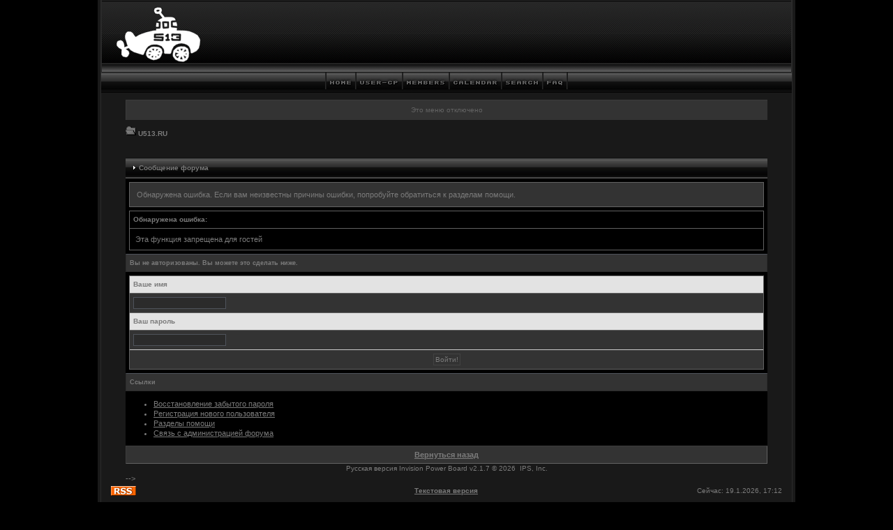

--- FILE ---
content_type: text/html; charset=windows-1251
request_url: http://u513.ru/forums/index.php?s=96dc0503d0e0ec1e57e900308baca422&act=UserCP&CODE=00
body_size: 9455
content:

<!DOCTYPE html PUBLIC "-//W3C//DTD XHTML 1.0 Transitional//EN" "http://www.w3.org/TR/xhtml1/DTD/xhtml1-transitional.dtd"> 
<html xml:lang="en" lang="en" xmlns="http://www.w3.org/1999/xhtml">
<head> 
<title>Сообщение форума</title>
<meta http-equiv="content-type" content="text/html; charset=iso-8859-1" /> 
<link rel="alternate" type="application/rss+xml" title="Календарь: Календарь" href="http://u513.ru/forums/index.php?act=rssout&amp;type=calendar&amp;id=1" />
 
<style type="text/css">
	/*##################################################################*&#092;&#092;&#092;&#092;
#	Cascading Style Sheet, for Invision Power Board 2.1.x			#
#	Author: Mathew Summerfield, nutz@64th.net						#
#	Copyright: 2006  eXtremepixels LLC, all rights reserved			#
&#092;&#092;&#092;&#092;*##################################################################*/


.info {
padding-left: 3px;
padding-right: 0px;
padding-top: 3px;
padding-bottom: 3px;
background-color: #393939;
border-top: 1px solid #0e0e0e;
border-right: 2px solid #0e0e0e;
border-left: 1px solid #0e0e0e;
border-bottom: 2px solid #0e0e0e;
margin-bottom: 3px;
}


/* 
 * ========================================
 * global element styles 
 * ========================================
 */
.bigusername { font-size: 11pt; }

.ftr_bdr {
	background: #333333;
	color: #626262;
	border-left: 1px solid #3c3c3c;
	border-top: 1px solid #3c3c3c;
margin: 0;
padding: 0; 
}

#hdr {
background: #000000 url(style_images/iskin_blac/hdr_back.gif);
width: 100%;
height: 90px;
margin: 0;
padding: 0; 
}

#hdr_btm {
background: #363536 url(style_images/iskin_blac/mid_hdr_back.gif);
width: 100%;
height: 14px;
	margin: 0;
	padding: 0; 
}

#hdr_bdr {
border-left: 1px solid #2A2A2A;
border-right: 1px solid #2A2A2A;
margin: 0;
padding: 0; 
}

/* ***** used to create shadow affect for sides ***** */
#brd_in {
border-left: 1px solid #2a2a2a;
border-right: 1px solid #2a2a2a;
}

/* ***** used to create shadow affect for sides ***** */	
#brd_outer {
border-left: 4px solid #1a1a1a;
border-right: 4px solid #1a1a1a;
}

.hnav
{
background: #000000 url(style_images/iskin_blac/nav_back.gif) repeat-x top;
	color: #7b7b7b;
	font: bold 10px tahoma, verdana, geneva, lucida, 'lucida grande', arial, helvetica, sans-serif;
	
}
.hnav a:link
{
	color: #7b7b7b;
	text-decoration: none;
}
.hnav a:visited
{
	color: #7b7b7b;
	text-decoration: none;
}
.hnav a:hover, .vbmenu_control a:active
{
	color: #264680;
	text-decoration: underline;
}

html{
	overflow-x: auto; /* fixes MSIE scrollbar bug DO NOT REMOVE, has no effect in Mozilla, or Opera */
}

body{ 
	background: #000000;
	color: #7b7b7b;
	font-family: Verdana, Tahoma, Arial, Trebuchet MS, Sans-Serif, Georgia, Courier, Times New Roman, Serif;
	font-size: 8pt;
	line-height: 135%;
	margin: 0;
	padding: 0; /* required for Opera to have 0 margin */
	text-align: center; /* centers board in MSIE */
}

table,
tr,
td{ /* required for text in tables, because tables do not inherit from body */
	background: transparent;
	color: #7b7b7b;
	font-size: 11px;
	line-height: 135%;
}

table{ /* makes all tables 100% wide */
	width: 100%;
}

form{
	display: inline;
	margin: 0; /* removes mystery form tag gapping */
	padding: 0; /* removes mystery form tag gapping */
}

img{
	border: 0; /* makes sure linked images do not have a border */
	
}

/* 
 * ========================================
 * global hyperlink styles 
 * ========================================
 */

a:link,
a:visited,
a:active{
	background: transparent;
	color: #7b7b7b;
	text-decoration: underline;
}

a:hover{
	background: transparent;
	color: #7c7c7c;
}

/* 
 * ========================================
 * Main wrapper, this controls the overall width of the board in you browser view window. 
 * ========================================
 */

#ipbwrapper{ 
	margin: 0 auto 0 auto; /* centers the box, no matter the overall width, also applies a 20px gap at the top and bottom of the board */
	text-align: left; /* re_aligns text to left second part of two part MSIE centering workaround */
	width: 100%;
}

/* 
 * ========================================
 * Misc background images
 * ========================================
 */
.mainleft{ background: url(style_images/iskin_blac/vizion_ls.gif);}
.mainright{ background: url(style_images/iskin_blac/vizion_rs.gif);}
.mainpagef{ background: url(style_images/iskin_blac/footer_x.gif);}
.mainhead{ background: url(style_images/iskin_blac/cat_back.gif);}
.mainfoot{ background: url(style_images/iskin_blac/extended_main_table_bottom.gif);}

/* 
 * ========================================
 * styles for pagination links 
 * ========================================
 */

.posticons{
	background: #FDFDFD;
	border: 1px solid #626262;
	width: 450px;
}

 .maintitle2 { font-weight:bold; color:#7b7b7b; background: url(style_images/iskin_blac/cat_top_text_bk.gif); }
.maintitle2 a:link, .maintitle2  a:visited, .maintitle2  a:active { text-decoration: none; color: #7b7b7b }
.maintitle2 a:hover { color: #7b7b7b;text-decoration: underline }

.pagelink,
.pagelinklast,
.pagecurrent,
.minipagelink,
.minipagelinklast{
	background: #333333;
	border: 1px solid #626262;
	padding: 1px 3px 1px 3px;
}

.pagelinklast,
.minipagelinklast{
	background: #333333;
}
.tablebg{
	/* EDIT THIS TO CHANGE THE WIDTH OF THE BOARD -> 760px is a common fixed resolution size */
	width: 1000px;
	background: #191919;

}
.header{
	width: 734px;

}

.border{
	border-left: 1px solid #000;
	border-right: 1px solid #000;
}

.round{
	background: #191919;

}


.pagecurrent{
	background: #D8D8D8;
}

.minipagelink,
.minipagelinklast{
	border: 1px solid #626262;
	font-size: 10px;
	margin: 0 1px 0 0;
}

.pagelink a:active,
.pagelink a:visited,
.pagelink a:link,
.pagelinklast a:active,
.pagelinklast a:visited,
.pagelinklast a:link,
.pagecurrent a:active,
.pagecurrent a:visited,
.pagecurrent a:link,
.minipagelink a:active,
.minipagelink a:visited,
.minipagelink a:link,
.minipagelinklast a:active,
.minipagelinklast a:visited,
.minipagelinklast a:link{
	text-decoration: none;
}

/* fake button effect for some links */
.fauxbutton{
	background: #333333;
	border: 1px solid #626262;
	font-size: 10px;
	font-weight: bold;
	padding: 4px;
}

.fauxbutton a:link,
.fauxbutton a:visited,
.fauxbutton a:active{
	color: #7b7b7b !important;
	text-decoration: none;
}

.forumdesc,
.forumdesc a:link,
.forumdesc a:visited,
.forumdesc a:active{ 
	background: transparent;
	font-size: 10px; 
	color: #7b7b7b;
	line-height: 135%;
	margin: 2px 0 0 0;
	padding: 0;

}

/* =================================================================================== */
/* =================================================================================== */
/* =================================================================================== */

.searchlite {
	background-color:yellow;
	font-weight:bold;
	color: red;
}

.activeusers{
	background: #2B2B2B;
	border: 1px solid #626262;
	color: #7b7b7b;
	margin: 0px;
	padding: 1px;
}

.activeuserposting a:link,
.activeuserposting a:visited,
.activeuserposting a:active,
.activeuserposting
{
	font-style:italic;
	text-decoration: none;
	border-bottom:1px dotted black;
}

fieldset.search{ 
	line-height: 150%;
	padding: 6px; 
}

fieldset{
	border: 1px solid #000000;	
}

label{ 
	cursor: pointer; 
}

img.attach{ 
	background: #808080 url(style_images/iskin_blac/click2enlarge.gif) no-repeat top right;
	border: 1px solid #808080;
	margin: 0 2px 0 0;
	padding: 11px 2px 2px 2px;
}

.thumbwrap,
.thumbwrapp,
.fullimagewrap{
	border: 1px solid #626262;
	margin: 2px;
}

.thumbwrapp{
	border: 2px solid #660707;
}

.fullimagewrap{
	background: #333333;
	text-align: center;
	margin: 5px 0 5px 0;
	padding: 5px;
}

.thumbwrap h4,
.thumbwrapp h4{	
	background: #333333;
	border: 0 !important;
	border-bottom: 1px solid #FFFFFF !important;
	color: #7b7b7b; 
	font-size: 10px;
	font-weight: bold; 
	margin: 0;
	padding: 5px;
}

.thumbwrap p,
.thumbwrapp p{
	background: #333333 !important;
	border: 0 !important;
	border-top: 1px solid #FFFFFF !important;
	margin: 0 !important;
	padding: 5px !important;
	text-align: left;
}

.thumbwrap p.alt,
.thumbwrapp p.alt{
	background: #333333 !important;
	margin: 0 !important;
	padding: 5px !important;
	text-align: left;
}

.thumbwrapp p.pin{
	background: #EFDFDF !important;
	text-align: center !important;
}
	
.thumbwrap img.galattach,
.thumbwrapp img.galattach{
	background: #E3E3E3 url(style_images/iskin_blac/img_larger.gif) no-repeat bottom right;
	border: 1px solid #626262;
	margin: 5px;
	padding: 2px 2px 10px 2px;
}

li.helprow{ 
	margin: 0 0 10px 0;
	padding: 0; 
}

ul#help{ 
	padding: 0 0 0 15px; 
}

.warngood,
.warnbad{ 
	color: #0B9500;
	font-weight: bold;
}

.warnbad{ 
	color: #DD0000;
}

#padandcenter{ 
	margin: 0 auto 0 auto;
	padding: 14px 0 14px 0;
	text-align: center;
}

#profilename{ 
	font-size: 10px; 
	font-weight: bold; 
}

#photowrap{ 
	padding: 6px; 
}

#phototitle{ 
	border-bottom: 1px solid #000; 
	font-size: 10px; 
}

#photoimg{ 
	margin: 15px 0 0 0;
	text-align: center; 
} 

#ucpmenu,
#ucpcontent{ 
	background: #333333;
	
	line-height: 150%;
}

#ucpmenu p{ 
	margin: 0; 
	padding: 2px 5px 6px 9px;
}

#ucpmenu a:link, 
#ucpmenu a:active, 
#ucpmenu a:visited{ 
	text-decoration: none; 
}

#ucpcontent{ 
	width: auto;
}

#ucpcontent p{ 
	margin: 0;
	padding: 10px;
}

.activeuserstrip{ 
	background: #333333;
	padding: 6px;
}

/* Topic View elements */
.signature{  
	background: transparent;
	color: #7b7b7b; 
	font-size: 10px;
	line-height: 150%;
}

.postdetails{ 
	font-size: 10px;
	line-height:140%;
}

.postcolor{ 
	font-size: 11px; 
	line-height: 160%;
}

.normalname{ 
	color: #003;
	font-size: 11px; 
	font-weight: bold; 
}

.normalname a:link, 
.normalname a:visited, 
.normalname a:active{ 
	font-size: 11px;
}

.post1,
.bg1{ 
	background: #333333;
	color: #626262;
	border-left: 1px solid #3c3c3c;
	border-top: 1px solid #3c3c3c;
	padding: 5px;
}

.post2,
.bg3{ 
	background: #2b2b2b;
	color: #7b7b7b;
	border-left: 1px solid #3c3c3c;
	border-top: 1px solid #3c3c3c;
	padding: 5px;
}

.row2shaded,
.post1shaded { background-color: #333333;padding: 5px; }
.row4shaded,
.post2shaded { background-color: #333333;padding: 5px; }

.row1{ 
	background: #333333;
	color: #626262;
	border-left: 1px solid #3c3c3c;
	border-top: 1px solid #3c3c3c;
padding: 5px;
}

.row2{ 
	background: #2b2b2b;
	color: #7b7b7b;
	border-left: 1px solid #3c3c3c;
	border-top: 1px solid #3c3c3c;
padding: 5px;
}

.darkrow1{ 
	background: #333333;
	color: #626262;
	border-left: 1px solid #3c3c3c;
	border-top: 1px solid #3c3c3c;
padding: 5px;
}

.darkrow3{ 
	background: #2b2b2b;
	color: #7b7b7b;
	border-left: 1px solid #3c3c3c;
	border-top: 1px solid #3c3c3c;
padding: 5px;
}

/* tableborders gives the white column / row lines effect */
.plainborder,
.tablefill,
.tablepad{ 
	background: #333333;
	border: 1px solid #626262;
}

.tablefill,

.tablepad{ 
	padding: 6px;  
}

.tablepad{ 
	border: 0 !important;
}

.wrapmini{ 
	float: left;
	line-height: 1.5em;
	width: 25%;
}

.pagelinks{
	float: left;
	line-height: 1.2em;
	width: 35%;
}

.desc{ 
	font-size: 10px; 
	color: #7b7b7b;
}

.lastaction
{
	font-size: 10px; 
	color: #7b7b7b;
}

.edit{ 
	font-size: 9px;
}

.thin{ 
	border: 1px solid #000000;
	border-left: 0;
	border-right: 0;
	line-height: 150%;
	margin: 2px 0 2px 0;
	padding: 6px 0 6px 0;
}

/* =================================================================================== */
/* =================================================================================== */
/* =================================================================================== */

/* 
 * ========================================
 * calendar styles 
 * ========================================
 */
	
.calmonths{ 
	background: #333333;
	border: 1px solid #626262;
	font-size: 10px; 
	font-weight: bold; 
	margin: 5px 0 5px 0;
	padding: 8px;
	text-align: center;
}

.weekday{
	font-size: 10px;
	font-weight: bold;
}

.calmonths a{
	text-decoration: none;
}

.calday,
.calweekday{ 
	background: #333333;
	color: #7b7b7b;
	font-size: 10px;
	font-weight: bold;
	margin: 0;
	padding: 4px;
	text-align: right;
}

.calweekday{
	border-right: 1px solid #AAA;
	color: #7b7b7b;
	font-size: 10px;
	padding: 6px;
	text-align: center;
}

.cellblank,
.celldate,
.celltoday,
.mcellblank,
.mcelldate,
.mcelltoday{
	background: #333333;
	height: 100px;
	margin: 0;
	padding: 0;
	vertical-align: top;
}

.mcellblank,
.mcelldate,
.mcelltoday{
	height: auto;
}

.cellblank,
.mcellblank{
	background: #2A2A2A;
}

.celltoday,
.mcelltoday{
	border: 2px solid #7b7b7b;
}

/* 
 * ========================================
 * form styles 
 * ========================================
 */

input,
textarea,
select{
	background: #2B2B2B;
	border: 1px solid #4F535B;
	color: #7b7b7b;
	font-family: verdana, helvetica, sans-serif;
	font-size: 10px;
	margin: 5px;
	padding: 2px;
	vertical-align: middle;
}

select{
	border: 1px solid #626262;
	font-family: verdana, helvetica, sans-serif;
	font-size: 10px;
	margin: 0;
	padding: 0;
}

input.button{
	margin: 0;
	width: auto;
}

optgroup option{
	font-family: verdana, helvetica, sans-serif;
	font-size: 10px;
}

.codebuttons{ 
	font-family: Verdana, Helvetica, Sans-Serif; 
	font-size: 10px; 
	vertical-align: middle;
	margin:2px;
}

.textarea,
.searchinput,
.button,
.gobutton{
	background: #2B2B2B;
	border: 1px solid #424242;
	color: #7b7b7b;
	font-family: Verdana, Helvetica, Sans-Serif;
	font-size: 10px;
	padding: 2px;
	vertical-align: middle;
}
	
.button{
	background: #333333;
}

.gobutton{
	background: transparent;
	border: 0;
	color: #131619;
	margin: 0;
	vertical-align: middle;
}

.radiobutton,
.checkbox,
.helpbox { 
	border: 0;
	vertical-align: middle;
}

/* 
 * class.formtable 
 *
 * used for tabled forms 
 * technically tables should not be used for form display 
 * but, in the case of IPB a table is easier to work with
 * for the average webmaster, who has little to no CSS knowledge.
 *
 */

.formtable{
	background: transparent;
}

.formtable td,
.pformleft,
.pformleftw,
.pformright{
	background:#333333;
	border: 1px solid #626262;
	border-bottom: 0;
	border-left: 0;
	font-weight: bold;
	margin: 1px 0 0 0;
	padding: 6px;
	width: 25%;
} 

.formtable td.wider,
.pformleftw,
.pformright{
	width: 40%;
}

.formtable td.formright,
.pformright{
	border-right: 0;
	font-weight: normal;
	width: auto;
} 

.formtable td.formtitle,
.formsubtitle{
	background: transparent url(style_images/iskin_blac/tile_sub.gif);
	border: 1px solid #9FB9D4; 
	border-bottom: 0;
	border-left: 0;
	border-right: 0;
	font-weight: normal;
}

.formsubtitle{ 
	border: 0;
	color: #7b7b7b;
	font-weight: bold;
	padding: 5px;
}

.formtable td.formstrip{

	background: #DDE8F2;
	border: 1px solid #9FB9D4;
	border-left: 0;
	border-right: 0;



	font-weight: normal;
}

/* 
 * ========================================
 * new style quote and code wrappers MATT's DESIGN 
 * ========================================
 */

.quotetop{
	background: #E3E3E3;
	color: #000;
	font-weight: bold;
	margin: 0 auto 0 auto;
	padding: 3px;
	width: 98%;
}

.quotemain{
	background: #EFEFEF;
	border: 1px dotted #000;
	color: #7b7b7b;
	font-family: Courier, Courier New, Verdana, Arial;
	margin: 0 auto 0 auto;
	padding: 2px;
	width: 98%;
}

.codetop,
.sqltop,
.htmltop{
	background: #E3E3E3;
	color: #000;
	font-weight: bold;
	margin: 0 auto 0 auto;
	padding: 3px;
	width: 98%;
}

.codemain,
.sqlmain,
.htmlmain{
	background: #EFEFEF;
	border: 1px dotted #000;
	color: #7b7b7b;
	font-family: Courier, Courier New, Verdana, Arial;
	margin: 0 auto 0 auto;
	padding: 2px;
	width: 98%;
}

/* 
 * ========================================
 * old school quote and code styles - backwards compatibility 
 * ========================================
 */

#QUOTE,
#CODE{  
	background: #EFEFEF; 
	border: 1px solid #000; 
	color: #7b7b7b; 
	font-family: Verdana, Arial; 
	font-size: 10px; 
	padding: 2px; 
	white-space: normal;
}

#CODE{ 
	font-family: Courier, Courier New, Verdana, Arial;
}

/* 
 * ========================================
 * All New Styles 
 * ========================================
 */
.cleared{
	clear: both;
}

.borderwrap,
.borderwrapm{ /* this will affect the outlining border of all the tables and boxes through-out the skin. */
	background: #000000; 
	/*border: 1px solid #EDEDED;*/
	padding: 0; 
	margin: 0; 
}

.borderwrapm{
	margin: 5px;
}

.borderwrap h3,
.maintitle,
.maintitlecollapse{
	background: #000000 url(style_images/iskin_blac/tile_cat.gif);
	/*border: 1px solid #626262;
	border-top: 0;*/
	color: #7b7b7b; 
	font-size: 10px;
	font-weight: bold; 
	margin: 0;
	padding: 8px;
}

.maintitlecollapse{
	border: 1px solid #626262
}

.maintitle p,
.maintitlecollapse p,
.formsubtitle p{
	background: transparent !important;
	border: 0 !important;
	margin: 0 !important;
	padding: 0 !important;
}

.maintitle p.expand,
.maintitle p.goto,
.maintitlecollapse p.expand,
.formsubtitle p.members{
	float: right;
	width: auto !important;
}

.maintitle a:link, 
.maintitle a:visited,
.maintitlecollapse a:link, 
.maintitlecollapse a:visited{ 
	background: transparent;
	color: #6D757B;
	text-decoration: none; 
}

.maintitle a:hover, 
.maintitle a:active,
.maintitlecollapse a:hover, 
.maintitlecollapse a:active{ 
	background: transparent;
	color: #7b7b7b;
}

table th,
.borderwrap table th,
.subtitle,
.subtitlediv,
.postlinksbar{ 
	background: transparent url(style_images/iskin_blac/tile_sub.gif);
	
	color: #7b7b7b; 
	font-size: 9px;
	font-weight: bold; 
	letter-spacing: 1px;
	margin: 0; 
	padding: 5px; 
}

.subtitlediv{
	border: 1px solid #2B2B2B;
	
	text-align: right;
}

.borderwrap table th a:link,
.subtitle a:link,
.subtitlediv a:link,
.borderwrap table th a:visited,
.subtitle a:visited, 
.subtitlediv a:visited, 
.borderwrap table th a:active,
.subtitle a:active,
.subtitlediv a:active,
.borderwrap table th a:hover,
.subtitle a:hover,
.subtitlediv a:hover{ 
	background: transparent;
      	color: #7b7b7b;
	text-decoration: underline; 
}

.borderwrap h4{
	background: #333333;
	border: 1px solid #2B2B2B;
	
	border-top: 1px solid #4F535B;
	color: #7b7b7b; 
	font-size: 9px;
	font-weight: bold; 
	margin: 0;
	padding: 5px;
}

.borderwrap p{
	background: #333333;
	border: 1px solid #626262;
	margin: 5px;
	padding: 10px;
	text-align: left;
}

td.formbuttonrow,
.borderwrap p.formbuttonrow,
.borderwrap p.formbuttonrow1{
	background: #333333;
	color: #626262;
	border-left: 1px solid #3c3c3c;
	border-top: 1px solid #3c3c3c;
	margin: 0px !important;
	padding: 5px !important;
	text-align: center;
}

td.formbuttonrow{
	border-bottom: 0;
	border-left: 0;
	border-right: 0;
}

.borderwrap p.formbuttonrow1{
	background: #333333 !important;
	border: 0;
	border-top: 1px solid #CCC;
}

.bar,
.barb,
.barc{
	background: #333333;
	color: #626262;
	border-left: 1px solid #3c3c3c;
	border-top: 1px solid #3c3c3c;
}

.barc{
	border-bottom: 0;
}

.bar p,
.barb p,
.barc p{
	background: transparent;
	border: 0;
	color: #7b7b7b;
	font-size: 10px;
	margin: 0;
	padding: 5px;
	text-align: left;
}

.barb p{
	text-align: right;
}

.bar p.over,
.bar p.overs,
.barc p.over,
.barc p.overs{
	float: right;
}

.barb p.over,
.barb p.overs{
	float: left;
}

.bar p.overs,
.barb p.overs,
.barc p.overs{
	position: relative;
	top: 5px;
}

.catend{
	background: #333333;
	color: #000;
	font-size: 1px;
	height: 5px;
}

.newslink{
	background: #333333;
	color: #626262;
	border-left: 1px solid #3c3c3c;
	border-top: 1px solid #3c3c3c;
	margin: 0;
	width: 100%;
}

.newslink td{
	color: #626262;
	font-size: 10px;
	padding: 5px 5px 5px 10px;
}

.newslink span{
	background: transparent;
	color: #626262;
	font-style: italic;
	font-weight: normal;
}

.newslink input{
	background: #2B2B2B;
	border: 1px solid #424242;
	color: #7b7b7b;
	font-size: 10px;
	padding: 3px;
	vertical-align: middle;
	width: auto;
}

.newslink input.button{
	background: transparent;
	border: 0;
	color: #7b7b7b;
	vertical-align: middle;
}

.fieldwrap{
	background: #333333;
	border: 1px solid #626262;
	border-top: 0;
	margin: 5px;
	padding: 0;
	text-align: left;
}

.fieldwrap h4{
	background: #E3E3E3;
	border: 1px solid #626262;
	border-left: 0;
	border-right: 0;
	color: #7b7b7b; 
	font-size: 10px;
	font-weight: bold; 
	margin: 0;
	padding: 5px;
}

.errorwrap,
#pmnotewrap{
	background: #000000;
	border: 1px solid #626262;
	border-top: 0;
	margin: 5px;
	padding: 0;
}

#pmnotewrap{
	line-height: 135%;
	margin: 0 0 5px 0;
}

.errorwrap h4,
#pmnotewrap h4{
	background: #000000;
	border: 1px solid #626262;
	border-left: 0;
	border-right: 0;
	color: #7b7b7b; 
	font-size: 10px;
	font-weight: bold; 
	margin: 0;
	padding: 5px;
}

.errorwrap p,
#pmnotewrap p{
	background: transparent;
	border: 0;
	color: #7b7b7b;
	margin: 0;
	padding: 8px;
}

#pmnotewrap p.pmavatar{
	float: left;
}

#pmnotewrap p.pmnotefoot{
	background: #E3E3E3;
	border-top: 1px solid #F1F1F1;
	text-align: right;
}

#pmnotewrap a:link, 
#pmnotewrap  a:visited{ 
	background: transparent; 
	color: #7b7b7b; 
	text-decoration: underline;
}

#pmnotewrap a:hover, 
#pmnotewrap a:active{
	background: transparent; 
	color: #7b7b7b; 
	text-decoration: none;
}

.ruleswrap{
	background: #333333;
	border: 1px solid #626262;
	color: #7b7b7b; 
	margin: 5px 0 5px 0;
	padding: 5px;
}

#redirectwrap{
	background: #333333;
	border: 1px solid #626262;
	margin: 200px auto 0 auto;
	text-align: left;
	width: 500px;
}

#redirectwrap h4{
	background: #333333;
	border-bottom: 1px solid #626262;
	color: #7b7b7b;
	font-size: 10px;
	margin: 0;
	padding: 5px;
}

#redirectwrap p{
	margin: 0;
	padding: 5px;
}

#redirectwrap p.redirectfoot{
	background: #333333;
	border-top: 1px solid #626262;
	text-align: center;
}


#gfooter{
	margin: 0px 0 0px 0;
	padding: 0;
	width: 100%;
}

#gfooter td{
	color: #7b7b7b;
	font-size: 10px;
	padding: 4px;
}

#gfooter a:link,
#gfooter a:visited{
	color: #7b7b7b;
}

#logostrip{ 
	background: #3860BB url(style_images/iskin_blac/tile_back.gif);
	border: 1px solid #2B2B2B;
	height: 68px;
	margin: 0;
	padding: 0;
}

#submenu{ 
	background: transparent url(style_images/iskin_blac/tile_sub.gif);
	border: 1px solid #2B2B2B;
	border-top: 0;
	color: #7b7b7b; 
	margin: 0; 
}

#userlinks,
#userlinksguest{ 
	background: #333333;
	color: #626262;
	border-left: 1px solid #3c3c3c;
	border-top: 1px solid #3c3c3c;
	margin: 0px 0 0px 0;
	padding: 0 5px 0 5px;
}

#userlinksguest{ 
	background: #333333;
	color: #626262;
	border-left: 1px solid #3c3c3c;
	border-top: 1px solid #3c3c3c;
}

#submenu p,
#userlinks p,
#userlinksguest p{
	background: transparent !important;
	border: 0 !important;
	font-size: 10px;
	font-weight: bold; 
	letter-spacing: 1px;
	margin: 0 !important;
	padding: 7px 0 7px 0; 
	text-align: right;
}

#userlinks p,
#userlinksguest p{
	font-weight: normal;
	letter-spacing: 0;
}

#submenu p.home,
#userlinks p.home,
#userlinksguest p.home{
	float: left;
}

#userlinksguest p.pcen{
	text-align: center;
}

#submenu a:link, 
#submenu  a:visited{ 
	background: transparent; 
	color: #7b7b7b; 
	padding: 0 6px 0 6px;
	text-decoration: none;
}

#submenu a:hover, 
#submenu a:active{
	background: transparent; 
	color: #7c7c7c; 
}
#navstrip{ 
	background: transparent;
	color: #999;
	font-size: 10px;
	font-weight: bold;
	margin: 0 0 5px 0;
	padding: 8px 0 8px 0px; 
}

#navstrip a:link, 
#navstrip  a:visited{ 
	background: transparent; 
	color: #7b7b7b; 
	text-decoration: none;
}

#navstrip a:hover, 
#navstrip a:active{
	background: transparent; 
	color: #7c7c7c; 
}

.toplinks{
	background: transparent;
	color: #000;
	margin: 0;
	padding: 0 0 5px 0;
	text-align: right;
}

.toplinks span{
	background: #333333;
	border: 1px solid #626262;
	border-bottom: 0;
	color: #000;
	font-size: 10px;
	font-weight: bold;
	margin: 0 10px 0 0;
	padding: 5px;
}

.copyright{ 
	font-size: 10px; 
             color: #7b7b7b;
}

/* 
 * ========================================
 * print page styles 
 * ========================================
 */

#print{
	margin: 20px auto 20px auto;
	padding: 0;
	text-align: left;
	width: 85%;
color: #CCC;
}

#print h1,
#print h2,
#print h3,
#print h4,
#print p{
	color: #036;
	font-size: 10px;
	font-weight: bold;
	margin: 0;
	padding: 8px;
color: #CCC;
}

#print h2,
#print h3,
#print p{
	border-bottom: 1px solid #999;
	font-size: 10px;
	font-weight: normal;
color: #CCC;
}

#print h3{
	background: #F5F5F5;
	font-size: 10px;
	font-weight: bold;
	margin: 0 0 10px 0;
color: #CCC;
}

#print h4{
	background: #333333;
	font-size: 10px;
color: #CCC;
}

#print p{
	margin: 0 0 5px 0;
	padding: 10px;
color: #CCC;
}

#print p.printcopy{
	border: 0;
	color: #CCC;
	text-align: center;
}


/* ============================================================== */
/* RTE STYLES
/* ============================================================== */

.rteimage {
	/*background: #D3D3D3;*/
	/*border: 1px outset transparent*/;
	cursor: pointer;
	cursor: hand;
	padding:1px;
}

.rteImageRaised {
	/*background: #D3D3D3;*/
	border: 1px outset;
	cursor: pointer;
	cursor: hand;
	padding:0px;
}

.rteImageLowered {
	/*background: #D3D3D3;*/
	border: 1px inset;
	cursor: pointer;
	cursor: hand;
	padding:0px;
}

.rteimage:hover {
	background: #EBEBEB;
	cursor: pointer;
	cursor: hand;
}

.rteVertSep {
	margin: 0 4px 0 4px;
}

.rteBack {
	background: #D3D3D3;
	border: 1px outset;
	letter-spacing: 0;
	padding: 2px;
}

/* used in ips_rte.js - do not remove */
.rtebottombutton
{
	font-size:10px;
	border:1px solid #4F535B;
	border-top:0px;
	padding:3px;
	margin:0px;
	background-color: #333333;
}

/* used in ips_rte.js - do not remove */
.rtebottombuttonon
{
	font-size:10px;
	border:1px solid #4F535B;
	border-top:0px;
	padding:3px;
	margin:0px;
	background-color: #D3D3D3;
}

.rtebuttonbar1 {
	/*background: #D3D3D3;*/
	background-image: url(style_images/iskin_blac/folder_rte_images/rte_tile.gif);
	border: 1px solid #4F535B;
	border-bottom:0px;
	letter-spacing: 0;
	padding: 2px;
	height:26px;
}

.rtebuttonbar2 {
	/*background: #D3D3D3;*/
	background-image: url(style_images/iskin_blac/folder_rte_images/rte_tile.gif);
	border: 1px solid #;
	border-top:1px solid #4F535B;
	letter-spacing: 0;
	padding: 2px;
	height:26px;
}

.rtebuttonbar1 tbody tr td,
.rtebuttonbar1 tr td,
.rtebuttonbar2 tbody tr td,
.rtebuttonbar2 tr td,
.rteBack tbody tr td,
.rteBack tr td
{
	/*background: #D3D3D3;*/
	padding: 0;
}

.rteDiv {
	display: block;
	position: relative;
	padding:0px;
	margin:0px;
}

.rteiframe
{
	border:1px solid #4F535B;
	background-color:#2B2B2B;
}

.rteselectbox
{
	font-size:11px;
}


.dny-edit-title
{
	padding:3px;
	margin:0px;
	background: #2B2B2B;
	border: 1px solid #4F535B;
	color: #61686E;
}


/* ======================================== */
/* TABS
/* ======================================== */

.tabon
{
	border-top:1px solid #000;
	border-left:1px solid #000;
	border-right:1px solid #000;
	background-color:#333333;
	padding:8px;
	padding-bottom:9px;
	font-size:10px;
	float:left;
	width:auto;
	margin-top:3px;
}

.taboff
{
	border-top: 1px solid #000;
	border-left: 1px solid #000;
	border-right: 1px solid #000;
	background-color: #2B2B2B;
	color: #333;
	padding: 8px;
	font-size:10px;
	float: left;
	width: auto;
	margin-top:3px;
}

.tabon a:link, 
.tabon a:visited, 
.tabon a:active
{
	text-decoration:none;
}

.taboff a:link, 
.taboff a:visited, 
.taboff a:active
{
	text-decoration:none;
}

.mya-back
{
	background: #191919;
	margin:1px;
}

.mya-content
{
	background: #333333;
	padding:8px;
	margin:1px;
	border: 1px solid #777;
}

/* -------------------------------- */
/* Create PM box defaults           */
/* -------------------------------- */

.iframeshim
{
	position:absolute;
	display:none;
	background: #FFF;
	filter:alpha(opacity=0);
	border:0px;
	width:auto;
	height:auto;
}



/* -------------------------------- */
/* Experimental                     */
/* -------------------------------- */

.popupmenu
{
   background: #2B2B2B;
   border: 1px solid #000000;
   text-align:left;
   font-size:10px;
   white-space:nowrap;
   	border-left: 1px solid #3c3c3c;
	border-top: 1px solid #3c3c3c;
   /*padding:3px 5px 3px 3px;*/
   /*width:300px;*/
}

.popupmenu-item
{
	padding: 5px;
	/*margin-top:4px;*/
	white-space: nowrap;
	border-bottom: 1px solid #000000;
}

.popupmenu-item-last
{
	padding: 5px;
	/*margin-top:4px;*/
	white-space: nowrap;
}

.popmenubutton
{
	white-space:nowrap;
	font-weight:bold;
	float:right;
	text-align:center;
	margin:0px;
	padding:3px;
}


.popmenubutton a:link, 
.popmenubutton a:visited,
.popupmenu-item a:link, 
.popupmenu-item a:visited,
.popupmenu-item-last a:link, 
.popupmenu-item-last a:visited
{ 

	text-decoration: none;
}

.popmenubutton a:hover, 
.popupmenu-item a:hover, 
.popupmenu-item-last a:hover
{ 
	text-decoration: none;
}

.popupmenu-category
{ 
	background: transparent url(style_images/iskin_blac/tile_sub.gif);
	border-bottom: 1px solid #000000;
	font-size: 10px;
	font-weight: bold; 
	letter-spacing: 1px;
	margin: 0; 
	padding: 5px; 
}
</style> 
 
</head> 
<body>
<div id="ipbwrapper">
<!--ipb.javascript.start-->
<script type="text/javascript">
 //<![CDATA[
 var ipb_var_st            = "";
 var ipb_lang_tpl_q1       = "Введите номер страницы, на которую хотите перейти.";
 var ipb_var_s             = "ef65116fbade134ab3ad18d290038278";
 var ipb_var_phpext        = "php";
 var ipb_var_base_url      = "http://u513.ru/forums/index.php?s=ef65116fbade134ab3ad18d290038278&";
 var ipb_var_image_url     = "style_images/iskin_blac";
 var ipb_input_f           = "";
 var ipb_input_t           = "";
 var ipb_input_p           = "";
 var ipb_var_cookieid      = "";
 var ipb_var_cookie_domain = "";
 var ipb_var_cookie_path   = "/";
 var ipb_md5_check         = "880ea6a14ea49e853634fbdc5015a024";
 var ipb_new_msgs          = 0;
 var use_enhanced_js       = 1;
var use_charset = "windows-1251";
 var ipb_myass_chars_lang = "Вы ввели слишком мало символов для поиска";
 //]]>
</script>
<script type="text/javascript" src='jscripts/ipb_global.js'></script>
<script type="text/javascript" src='jscripts/ips_menu.js'></script>
<script type="text/javascript" src='style_images/iskin_blac/folder_js_skin/ips_menu_html.js'></script>
<!--ipb.javascript.end-->



<table border="0" align="center" cellpadding="0" cellspacing="0" bgcolor="#F7F7F7" class="tablebg">
<tr>
            <td align="left" valign="top">      

<div id="brd_outer">
<div id="brd_in">
<!-- begin iSkin header-->
<div id="hdr_bdr">
<div id="hdr"><div id="logo"><img src="style_images/iskin_blac/hdr_logo.gif" alt="" /></div></div>
<div id="hdr_btm"></div>
</div>

<table width="100%" border="0" cellpadding="0" cellspacing="0" class="hnav">
<tr>
<td>&nbsp;</td>
<td align="center" width="20%">
      <!-- nav buttons bar -->
   
	<table cellpadding="0" cellspacing="0" border="0" width="100%" align="center" class="hnav">
	<tr>

		<td width="43" height="29" align="left"><a href="http://u513.ru/forums/index.php?s=ef65116fbade134ab3ad18d290038278&amp;">
			<img id="nav_home" src="style_images/iskin_blac/nav_home.gif" width="43" height="29" border="0" alt="" />
		</a></td>

		<td width="67" height="29" align="left"><a href="http://u513.ru/forums/index.php?s=ef65116fbade134ab3ad18d290038278&amp;act=UserCP&amp;CODE=00">
			<img id="nav_cp" src="style_images/iskin_blac/nav_cp.gif" width="67" height="29" border="0" alt="" />
		</a></td>

		<td width="67" height="29" align="left"><a href="http://u513.ru/forums/index.php?s=ef65116fbade134ab3ad18d290038278&amp;act=Members">
			<img id="nav_members" src="style_images/iskin_blac/nav_members.gif" width="67" height="29" border="0" alt="" />
		</a></td>

		<td width="75" height="29" align="left"><a href="http://u513.ru/forums/index.php?s=ef65116fbade134ab3ad18d290038278&amp;act=calendar">
			<img id="nav_cal" src="style_images/iskin_blac/nav_cal.gif" width="75" height="29" border="0" alt="" />
		</a></td>

		<td width="59" height="29" align="left"><a href="http://u513.ru/forums/index.php?s=ef65116fbade134ab3ad18d290038278&amp;act=Search&amp;f=">
			<img id="nav_search" src="style_images/iskin_blac/nav_search.gif" width="59" height="29" border="0" alt="" />
		</a></td>

		<td width="35" height="29" align="left"><a href="http://u513.ru/forums/index.php?s=ef65116fbade134ab3ad18d290038278&amp;act=Help">
			<img id="nav_faq" src="style_images/iskin_blac/nav_faq.gif" width="35" height="29" border="0" alt="" />
		</a></td>

		<!--IBF.RULES-->

		<td width="2" height="29" align="left"><img id="nav_rs" src="style_images/iskin_blac/nav_rs.gif" width="2" height="29" alt="" /></td>

	</tr>
	</table>

<!-- / nav buttons bar -->
</td>
<td>&nbsp;</td>
</tr>
</table>

<!-- end iSkin header--><script type="text/javascript" src='jscripts/ips_xmlhttprequest.js'></script>
<script type="text/javascript" src='jscripts/ipb_global_xmlenhanced.js'></script>
<script type="text/javascript" src='jscripts/dom-drag.js'></script>
<div id='get-myassistant' style='display:none;width:400px;text-align:left'>
<div class="borderwrap">
 <div class='maintitle' id='myass-drag' title='Нажмите и задержите для перемещения этого окна'>
  <div style='float:right'><a href='#' onclick='document.getElementById("get-myassistant").style.display="none"'>[X]</a></div>
  <div>Помощник</div>
 </div>
 <div id='myass-content'></div>
 </div>
</div>
<div id='loading-layer' style='display:none;width:200px;height:50px;background:#191919;padding:10px;text-align:center;border:1px solid #000'><div style='font-weight:bold' id='loading-layer-text'>Загрузка. Пожалуйста, подождите...</div><br /><img src='style_images/iskin_blac/loading.gif'  border='0' /></div>      <table width="100%" border="0" cellspacing="0" cellpadding="10">
        <tr>
    <td>
	<table width="100%" border="0" cellspacing="0" cellpadding="0" class="round">
              <tr> 
                <td colspan="3">

<!-- open content container -->
	<div align="center">
		<div class="page" style="width:100%; text-align:left">
			<div style="padding: 0px 25px 0px 25px">
<div id="userlinksguest">
	<p class="pcen">Это меню отключено</b></p>
</div>
<div id="navstrip"><img src='style_images/iskin_blac/nav.gif' border='0'  alt='&gt;' />&nbsp;<a href='http://u513.ru/forums/index.php?s=ef65116fbade134ab3ad18d290038278&amp;act=idx'>U513.RU</a></div>
<!--IBF.NEWPMBOX-->
<script language="JavaScript" type="text/javascript">
<!--
function contact_admin() {
  // Very basic spam bot stopper
	  
  admin_email_one = 'vadim';
  admin_email_two = 'bogusov.ru';
  
  window.location = 'mailto:'+admin_email_one+'@'+admin_email_two+'?subject=Ошибка на форумах';
  
}
//-->
</script>
<br />
<div class="borderwrap">
	<h3><img src='style_images/iskin_blac/nav_m.gif' border='0'  alt='&gt;' width='8' height='8' />&nbsp;Сообщение форума</h3><p>Обнаружена ошибка. Если вам неизвестны причины ошибки, попробуйте обратиться к разделам помощи.</p>
	<div class="errorwrap">
		<h4>Обнаружена ошибка:</h4>		<p>Эта функция запрещена для гостей</p></div>	<form action="http://u513.ru/forums/index.php" method="post">
	<input type="hidden" name="act" value="Login" />
	<input type="hidden" name="CODE" value="01" />
	<input type="hidden" name="s" value="ef65116fbade134ab3ad18d290038278" />
	<input type="hidden" name="referer" value="s=96dc0503d0e0ec1e57e900308baca422&act=UserCP&CODE=00" />
	<input type="hidden" name="CookieDate" value="1" />
	<h4>Вы не авторизованы. Вы можете это сделать ниже.</h4>
	<div class="fieldwrap"><h4>Ваше имя</h4>
		<input type="text" size="20" maxlength="64" name="UserName" />		<h4>Ваш пароль</h4>
		<input type="password" size="20" name="PassWord" />
		<p class="formbuttonrow1"><input class="button" type="submit" name="submit" value="Войти!" /></p>
	</div>
</form>
	<!--IBF.POST_TEXTAREA-->
	<h4>Ссылки</h4>
	<ul>
		<li><a href="http://u513.ru/forums/index.php?s=ef65116fbade134ab3ad18d290038278&amp;act=Reg&amp;CODE=10">Восстановление забытого пароля</a></li>
		<li><a href="http://u513.ru/forums/index.php?s=ef65116fbade134ab3ad18d290038278&amp;act=Reg&amp;CODE=00">Регистрация нового пользователя</a></li>
		<li><a href="http://u513.ru/forums/index.php?s=ef65116fbade134ab3ad18d290038278&amp;act=Help&amp;CODE=00">Разделы помощи</a></li>
		<li><a href="javascript:contact_admin();">Связь с администрацией форума</a></li>
	</ul>
	<p class="formbuttonrow"><b><a href="javascript:history.go(-1)">Вернуться назад</a></b></p>
</div><!--TASK--><img src='http://u513.ru/forums/index.php?s=ef65116fbade134ab3ad18d290038278&amp;act=task' border='0' height='1' width='1' alt='' /><!--ETASK-->
 <br />
<!-- <!-- Copyright Information -->
        				  <div align='center' class='copyright'>
        				  	<a href='http://www.ibresource.ru/' style='text-decoration:none' target='_blank'>Русская версия</a> <a href='http://www.invisionboard.com' style='text-decoration:none' target='_blank'>Invision Power Board</a>
        				  	v2.1.7 &copy; 2026 &nbsp;IPS, Inc.
        				  </div>
		<!-- / Copyright --> -->
<!-- <center><a href="http://www.u513.ru/forums/index.php?automodule=elfchat" target="_blank">Чат</a></center> -->
<!-- <div align="center" class="copyright">IPB skin developed by: <a href="http://www.extremepixels.com/" target="_blank"><b>eXtremepixels</b></a></div> -->
</div></div></div>

<table cellspacing="0" id="gfooter">
	<tr>
		
    <td width="45%"><div align="left"><img id="rsssyndication" src='style_images/iskin_blac/rss.png' border='0' alt='-' class='ipd' />
<script type="text/javascript">
//<![CDATA[
  menu_build_menu(
  "rsssyndication",
  new Array( "<a href='http://u513.ru/forums/index.php?act=rssout&amp;type=calendar&amp;id=1' style='color:black'>Календарь: Календарь</a>"
           ) );
//]]>
</script> </div></td>
		<td width="10%" align="center" nowrap="nowrap"><a href="lofiversion/index.php"><b>Текстовая версия</b></a></td>
		<td width="45%" align="right" nowrap="nowrap">Сейчас: 19.1.2026, 17:12</td>
	</tr>
</table>

</td>
              </tr>
            </table>

</td>
  </tr>
</table>


      <table width="100%" border="0" align="center" cellpadding="0" cellspacing="0" bgcolor="#34353B">
        <tr align="left" valign="middle"> 
          <td><a href="javascript:scroll(0,0);"><img src="style_images/iskin_blac/footer_ls.gif" height="33" border="0" alt="" /></a></td>
          <td width="100%" height="33" class="mainpagef"><img src="style_images/iskin_blac/trans.gif" alt="" width="100%" height="10" /> 
          </td>
          <td><img src="style_images/iskin_blac/footer_rs.gif" alt="" height="33" /></td>
  </tr>
</table>
</div></div>
</td>
</tr>
</table>




<script type='text/javascript'>
//<![CDATA[
menu_do_global_init();//]]>
</script>
</div>
</body> 
</html>